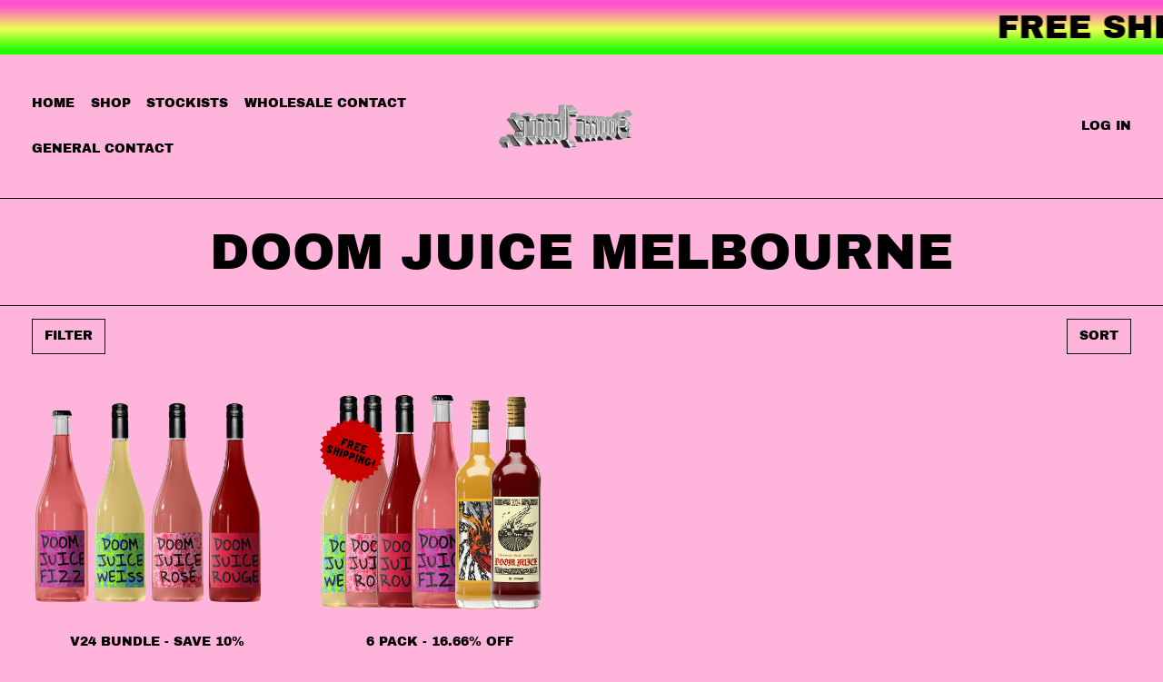

--- FILE ---
content_type: text/css
request_url: https://www.doomjuicewine.com/cdn/shop/t/27/assets/bold-upsell-custom.css?v=150135899998303055901758165904
body_size: -832
content:
/*# sourceMappingURL=/cdn/shop/t/27/assets/bold-upsell-custom.css.map?v=150135899998303055901758165904 */


--- FILE ---
content_type: text/css
request_url: https://www.doomjuicewine.com/cdn/shop/t/27/assets/custom.css?v=27708043555219180781758165905
body_size: 1191
content:
.marquee-container span{font-size:36px}.satan{font-size:}.product-block h1{font-size:28px}.satan .product-block span{font-size:28px;font-weight:800}.product-block{margin-top:.5rem}*{cursor:url(https://cur.cursors-4u.net/cursors/cur-1/cur15.ani),url(https://cur.cursors-4u.net/cursors/cur-1/cur15.png),auto!important}.product-block .rte{text-transform:uppercase!important}.afterpay-paragraph{justify-content:center!important;align-items:center!important;text-align:center!important}.product-variant-picker-block{text-transform:uppercase;font-weight:800}.tem-collection .rte--description,.footer_descriptions{display:none}.inner_more_link_cols{display:none;padding:20px 0}.more_link_menu{max-width:400px;margin:0 auto}.more_link_menu .more_link{text-align:center}.inner_more_links:not(:last-of-type){padding-bottom:20px}#MainContent section.text-scheme-text.bg-scheme-background.relative.overflow-hidden,.product section.text-scheme-text.bg-scheme-background.relative.overflow-hidden{border-top:1px solid black;border-bottom:1px solid black}.product .product-recommendations .text-scheme-text.bg-scheme-background.relative.overflow-hidden{border-top:0px!important}.section-content.py-section-vertical-spacing.lg\:px-section.max-w-site.mx-auto.relative.z-10{padding-top:0;padding-bottom:0}.product_custom .product-media{border-right:1px solid black;padding-top:25px}.product_custom .product-content{padding-top:25px;padding-bottom:25px}.product_custom .product-block h1{font-size:48px;font-weight:600;border-bottom:1px solid #000;line-height:60px}.product_custom .product-block span.text-scheme-text{font-size:34px;font-weight:400}.structure-metafield,.custom-profile{padding-top:1rem;margin-top:1rem;padding-bottom:1rem}.structure-metafield{border-top:0}.struct_img,.profile_1{display:flex;justify-content:space-around;flex-wrap:wrap;padding-top:1rem}.struct_text{justify-content:space-around;display:flex;flex-wrap:wrap;padding-top:1rem}.struct_img img,.custom-profile_section img{height:65px;width:auto;object-fit:cover}.product_custom button.add-to-cart-btn{-webkit-appearance:none;appearance:none;background-color:#000;border-radius:2rem;cursor:pointer;display:inline-block;font-size:1rem;overflow:hidden;padding:0 1rem;position:relative;text-align:center;transform:translateZ(0);white-space:nowrap;width:100%;line-height:3rem;margin:12px 0;color:#fff}.structure-metafield .struct_text span,.profile_1 .custom-profile_section p{display:block;font-size:12px;line-height:1rem;padding:1rem 0;text-align:center}.structure-metafield h3,.custom-profile_section h3{font-size:.85rem;line-height:1rem;text-transform:uppercase;font-weight:600}.product-content .trustmark .trustmark-box{display:flex;align-items:center;gap:5px}.product-content .trustmark{display:flex;align-items:center;justify-content:flex-start;gap:5px;flex-wrap:nowrap;margin:10px 0 0;padding-bottom:10px}.why_love_this{padding-bottom:6px;margin-top:10px}.product-content .custom-profile{border-top:unset;margin-top:unset}.product-content .an-coll-text,.product-content .custom-profile h3{font-size:16px;font-weight:600}.product-content .addtiems{padding-top:5px;padding-bottom:15px}.product-content .structure-metafield h3{font-size:16px;font-weight:600}.product-content .product-block.product-block-description{padding-bottom:0!important;padding-top:0!important}.product-content p.why_love_this-p{font-size:16px;font-weight:700;padding:10px 0}.product-content .collection-list .collection-list-an{font-size:16px;font-weight:700;padding:10px 0;margin-top:10px}.collection-list .an-btns-wrpaer button{padding:2px 7px;border:1px solid #000;margin-right:5px;margin-bottom:8px;border-radius:0;transition:all .3s;cursor:pointer;background-image:linear-gradient(180deg,#ff53ce 10%,#f1fd57 53%,#1eff00 92%)!important}.product-content .addtiems .product_attributes_list li{margin-bottom:6px;display:flex;align-items:center;justify-content:space-between;max-width:300px;gap:10px}.product-content .addtiems .product_attributes_list li span{display:inline-block;min-width:150px}.product-content .addtiems .product_attributes_list li span.t-copy-bold{font-weight:700}.product_custom button.add-to-cart-btn{margin:0}.product-content .trustmark .trustmark-box svg{width:20px;height:20px}.product-block.product-block-buy-buttons afterpay-placement{display:none}.product-block .product-variant-picker-block .block.font-secondary.text-scheme-text{display:none}.product_custom .trustmark-box img{width:20px;height:20px;object-fit:contain}.product .fixedPurchase{position:fixed;align-items:center;background:#ffb4dc;border-top:1px solid #000;bottom:21px;height:7rem;transform:translateY(100%);transition:all .15s ease-in;width:100%;z-index:30;top:-100px;border-bottom:1px solid #000}.product .fixedPurchase-image{border-right:1px solid #000}.product .fixedPur{column-gap:20px;display:flex;align-items:center}.product .fixedPurchase-price .price{font-size:30px}.product .fixedPurchase-image{align-items:center;border-right:1px solid #000;display:flex;height:100%;padding:1rem;height:7rem}.product .fixedPurchase-image{align-items:center;border-right:1px solid #000;display:flex;height:100%;padding:1rem;height:7rem;width:56.86%;column-gap:10px}.product .fixedPurchase-image{font-size:30px;line-height:1.25rem}.product .fixedPurchase-image img{width:50px;height:50px;object-fit:cover}.product .fixedPurchase-price{width:40%;display:flex;justify-content:space-around}.fixedPurchase-price .btn.btn-primary.add_per{width:75%;border-radius:50px}@media (max-width: 989px){.gap-10.product_custom{gap:10px}.product_custom .product-content{padding-top:0}}@media (max-width: 600px){.product_custom .product-block h1{font-size:30px}afterpay-placement#placement-c429075c-172e-4348-9f95-3e3d98d17ecf{margin-top:0;margin-bottom:0}}@media (max-width: 767px){.product-content .collection-list .an-btns-wrpaer button a{font-size:13px}.product .fixedPurchase{display:none!important}.product_custom .product-block h1{line-height:30px;padding-bottom:10px}.product_custom .product-block.product-block-liquid,.product_custom .product-block.product-block-variant-picker{margin:0}.product-block.product-block-buy-buttons square-placement{margin-top:4px}}@media (min-width: 767px) and (max-width: 1180px){.product .fixedPurchase{display:none!important}}.product_custom button.add-to-cart-btn,.fixedPurchase-price .btn.btn-primary.add_per{border-radius:0}.cust-price{font-size:30px}.fixedPurchase-price .btn.btn-primary.add_per{background-image:var(--color-scheme-gradient);color:#000;font-weight:600;border:1px solid #000}@media (max-width: 989px){.product .splide__arrow{position:absolute;top:50%}.product .splide__arrow--next{right:0}.product .splide__arrow--prev{left:0}.product .controls{position:static}}.product_custom button.add-to-cart-btn{background-image:linear-gradient(180deg,#ff53ce 10%,#f1fd57 53%,#1eff00 92%)!important;border:1px solid #000}.product_custom button.add-to-cart-btn .push-btn-surface{background:unset;transform:none!important;color:#000;font-weight:600}.product .product_custom button.add-to-cart-btn:hover,.product .btn.btn-primary.add_per:hover{transform:translateY(-4px);transition:.2s}.product .lg\:col-start-4{grid-column-start:1}.product .lg\:col-span-9{grid-column:span 12 / span 12}.product .col-span-3.hidden.lg\:block{display:none}.product .controls{position:static}.product .flex.gap-2{width:100%}.product .push-btn.push_next{position:absolute;right:20px;top:50%;transform:translateY(-50%)}.product .push-btn.push_prev{left:0;position:absolute;top:50%;transform:translateY(-50%)}.an-btns-wrpaer{padding-bottom:10px}@media (min-width: 989px){.product .splide__arrow--next{right:20px}.media-content{padding-right:20px}}
/*# sourceMappingURL=/cdn/shop/t/27/assets/custom.css.map?v=27708043555219180781758165905 */


--- FILE ---
content_type: text/css
request_url: https://www.doomjuicewine.com/cdn/shop/t/27/assets/zz.css?v=149867048309747798721761700929
body_size: 2090
content:
@import"https://fonts.googleapis.com/css2?family=Inconsolata:wght@200..900&display=swap";.page-zz-vino{background:#000}.page-zz-vino #shopify-section-announcement-bar,.page-zz-vino #shopify-section-footer{display:none}.page-zz-vino .bg-scheme-background{--tw-bg-opacity: 1;background-color:#da433b}.page-zz-vino h2.font-heading{font-family:Impact,sans-serif}.page-zz-vino .from-scheme-background{background:none}.page-zz-vino #cartItems *{font-family:Inconsolata,monospace;font-style:normal;font-weight:500}.page-zz-vino #cartItems input[type=text],.page-zz-vino #cartItems input[type=email],.page-zz-vino #cartItems input[type=tel],.page-zz-vino #cartItems input[type=password],.page-zz-vino #cartItems .input,.page-zz-vino #cartItems select{background:#da433b}.page-zz-vino .upcart-cart .upcart-upsell-item-variant-selector,.page-zz-vino .upcart-cart .upcart-product-quantity-minus,.page-zz-vino .upcart-cart .upcart-product-quantity-plus,.page-zz-vino .upcart-cart .upcart-product-quantity-input,.page-zz-vino .upcart-cart .upcart-footer,.page-zz-vino .UpcartDesignSettings__cartAccentColor,.page-zz-vino .UpcartDesignSettings__backgroundColor>div,.page-zz-vino .upcart-upsell-item-image-wrapper,.page-zz-vino .upcart-upsell-item-image-wrapper a,.page-zz-vino .upcart-upsell-item-image-wrapper a img #UpcartPopup p span{background:#da433b!important;border-color:#da433b}.page-zz-vino .upcart-cart .upcart-upsell-item-variant-selector *,.page-zz-vino .upcart-cart .upcart-product-quantity-minus *,.page-zz-vino .upcart-cart .upcart-product-quantity-plus *,.page-zz-vino .upcart-cart .upcart-product-quantity-input *,.page-zz-vino .upcart-cart .upcart-footer *,.page-zz-vino .UpcartDesignSettings__cartAccentColor *,.page-zz-vino .UpcartDesignSettings__backgroundColor>div *,.page-zz-vino .upcart-upsell-item-image-wrapper *,.page-zz-vino .upcart-upsell-item-image-wrapper a *,.page-zz-vino .upcart-upsell-item-image-wrapper a img #UpcartPopup p span *{font-family:Impact,sans-serif}.page-zz-vino .styles_button__ svg{fill:#000}.page-zz-vino .NotesModule_NotesModule__dropdownContainer__ span,.page-zz-vino .NotesModule_NotesModule__dropdownContainer__ p,.page-zz-vino .NotesModule_NotesModule__dropdownContainer__ p span{background-color:#da433b!important}.page-zz-vino button.UpcartDesignSettings__button,.page-zz-vino input.UpcartDesignSettings__button,.page-zz-vino .UpcartDesignSettings__button,.page-zz-vino .UpcartDesignSettings__button span,.page-zz-vino .UpcartDesignSettings__button:visited{color:#fff}.page-zz-vino button.UpcartDesignSettings__button:hover,.page-zz-vino input.UpcartDesignSettings__button:hover,.page-zz-vino .UpcartDesignSettings__button:hover,.page-zz-vino .UpcartDesignSettings__button span:hover,.page-zz-vino .UpcartDesignSettings__button:visited:hover{color:#da433b}.page-zz-vino header.site-header{background:none;position:absolute;padding:10px 0}.page-zz-vino header.site-header nav{display:none}.page-zz-vino header.site-header *{font-family:Impact,sans-serif;font-size:60px;color:#da433b}@media (max-width: 767px){.page-zz-vino header.site-header *{font-size:16px}}.page-zz-vino header.site-header .font-heading a{text-indent:-9999px;background:url(zz_zerozerovino.png) center center no-repeat;background-size:contain;display:block;width:350px;height:30px}@media (max-width: 767px){.page-zz-vino header.site-header .font-heading a{width:200px}}.page-zz-vino header.site-header .font-heading a img{display:none}.page-zz-vino header.site-header .hidden{display:none}.page-zz-vino .zz-header-block .btn{position:absolute;bottom:30px;right:30px}@media (max-width: 767px){.page-zz-vino .zz-header-block .btn{position:absolute;bottom:10px;border-color:#fff;width:180px;right:50%;margin-right:-90px;text-transform:uppercase;padding:5px}}.page-zz-vino .zz-header-block #fys{position:fixed;right:-220px;top:50%;z-index:9999;font-family:Impact,sans-serif;font-size:30px;color:#da433b;transform:rotate(-90deg) translateY(-50%);display:inline-block;width:500px;height:30px;text-align:center}@media (max-width: 767px){.page-zz-vino .zz-header-block #fys{right:-250px;font-size:20px}}.page-zz-vino .zz-header-block #fys:hover{color:#fff}.page-zz-vino #logo-doomjuice{position:fixed;left:20px;top:50%;transform:translateY(-50%);width:30px;z-index:9999}@media (max-width: 767px){.page-zz-vino #logo-doomjuice{left:10px;width:20px}}.page-zz-vino #zz-logo-spin,.page-zz-vino #zz-winebottle{position:absolute;left:50%;top:50%;width:auto;height:90%;transform:translate(-50%,-50%);z-index:1}@media (max-width: 767px){.page-zz-vino #zz-logo-spin{height:auto}}.page-zz-vino #zz-winebottle{height:47.5vw;top:7.5%;transform:translate(-50%);position:fixed}@media (max-width: 767px){.page-zz-vino #zz-winebottle{height:40vh;top:10%}}.page-zz-vino .video-wrapper{width:100%;padding-bottom:56.25%;overflow:hidden;position:relative;background-size:cover}@media (max-width: 767px){.page-zz-vino .video-wrapper{position:relative;width:100%;height:0px;padding-bottom:56.25%;min-height:60vh}}.page-zz-vino .video-wrapper video{left:0;position:absolute;top:0;width:100%;height:100%}@media (max-width: 767px){.page-zz-vino .video-wrapper video{left:50%;-webkit-transform:translateX(-50%);transform:translate(-50%);min-width:100%;min-height:65vh;width:auto;height:100%;max-width:none;overflow:hidden}}.page-zz-vino .zz-large-text{position:relative}.page-zz-vino .zz-large-text h2{text-align:left;font-size:130px;font-family:Impact,sans-serif}@media (max-width: 767px){.page-zz-vino .zz-large-text h2{font-size:38px}}.page-zz-vino .zz-large-text.zz-text-one{background:#c5c5c5;height:auto}@media (max-width: 767px){.page-zz-vino .zz-large-text.zz-text-one{height:auto}}.page-zz-vino .zz-large-text.zz-text-one h2{padding:100px 50px 50px}@media (max-width: 767px){.page-zz-vino .zz-large-text.zz-text-one h2{padding:20px 0 20px 20px}}.page-zz-vino .zz-large-text.zz-text-one .leading-snug{position:relative;clear:both;margin-top:100px;margin-bottom:50px;float:right;right:0}@media (max-width: 767px){.page-zz-vino .zz-large-text.zz-text-one .leading-snug{margin-top:0;margin-bottom:0}}.page-zz-vino .zz-large-text.zz-text-one .leading-snug p{color:#000}.page-zz-vino .zz-large-text.zz-text-one #product_details{float:left;margin:0 0 40px 20px;text-align:left}.page-zz-vino .zz-large-text.zz-text-one #product_details h4{font-family:Inconsolata,monospace;font-size:24px;margin-bottom:20px;font-style:normal;font-weight:500}@media (min-width: 768px){.page-zz-vino .zz-large-text.zz-text-one #product_details{position:absolute;left:125px;bottom:60px;z-index:9999}}.page-zz-vino .zz-large-text.zz-text-one #product_details .product-block-price{text-align:center!important}@media (max-width: 768px){.page-zz-vino .zz-large-text.zz-text-one #product_details .product-block-price{text-align:left!important;margin-bottom:20px}}.page-zz-vino .zz-large-text.zz-text-two{background:#000;z-index:2}.page-zz-vino .zz-large-text.zz-text-two h2{color:#fffcf0;position:absolute;top:1%;padding:0 50px 50px}@media (max-width: 767px){.page-zz-vino .zz-large-text.zz-text-two h2{position:relative;padding:0 20px;top:0}}.page-zz-vino .zz-large-text .leading-snug{padding:20px;text-align:left}@media (max-width: 767px){.page-zz-vino .zz-large-text .leading-snug{padding-bottom:0}}@media (min-width: 768px){.page-zz-vino .zz-large-text .leading-snug{position:absolute;bottom:7.5%;right:7.5%;width:27.5%;padding:30px}}.page-zz-vino .zz-large-text .leading-snug h4{color:#fffcf0;font-family:Inconsolata,monospace;font-size:24px}.page-zz-vino .zz-large-text .leading-snug p{color:#fffcf0;font-family:Inconsolata,monospace;font-size:20px;font-style:normal;font-weight:500;line-height:120%}@media (max-width: 767px){.page-zz-vino .zz-large-text .leading-snug p{font-size:16px}}.page-zz-vino .zz-large-text.zz-text-three{background:#fffcf0;padding:50px 0;position:relative;text-align:center;z-index:3}.page-zz-vino .zz-large-text.zz-text-three .text_one,.page-zz-vino .zz-large-text.zz-text-three .text_two{margin:20px auto;max-width:90%}.page-zz-vino .zz-large-text.zz-text-three .text_one{width:200px}.page-zz-vino .zz-large-text.zz-text-three .text_two{width:620px;margin:100px auto}.page-zz-vino .zz-large-text.zz-text-three p{margin:20px auto 0;display:inline-block;text-align:center}@media (max-width: 767px){.page-zz-vino .zz-large-text.zz-text-three p{margin-top:100px}}.page-zz-vino .zz-large-text.zz-text-three .image_container{position:absolute;top:50%;transform:translateY(-50%);z-index:9;width:90%;margin-left:5%}.page-zz-vino .zz-large-text.zz-text-three .image_container img{width:27.33%;margin:0 3%;float:left;display:inline-block}@media (max-width: 767px){.page-zz-vino .zz-large-text.zz-text-three .image_container img{width:60%;margin:10px 20%}}.page-zz-vino .zz-large-text.zz-text-four{position:relative;z-index:4;padding:50px;background:url(zz_cherry_bg.jpg) center center no-repeat;background-size:cover}@media (max-width: 767px){.page-zz-vino .zz-large-text.zz-text-four{padding:0 15px}}.page-zz-vino .zz-large-text.zz-text-four h2{color:#fffcf0}.page-zz-vino .zz-large-text.zz-text-four #map{height:650px}@media (max-width: 767px){.page-zz-vino .zz-large-text.zz-text-four #map{height:300px}}.page-zz-vino .zz-large-text.zz-text-four #map .gm-style .gm-style-iw-c{background:#da433b;border:0px none;border-radius:0}.page-zz-vino .zz-large-text.zz-text-four #map .gm-style .gm-style-iw-c h4.location_title{font-family:Impact,sans-serif;color:#000;font-size:30px;text-transform:uppercase}.page-zz-vino .zz-large-text.zz-text-four #map .gm-style .gm-style-iw-c a{color:#000;text-decoration:none}.page-zz-vino .zz-large-text.zz-text-four #map .gm-style .gm-style-iw-c .storemap-cont{margin:10px 0}.page-zz-vino .zz-large-text.zz-text-four #map .gm-style .gm-style-iw-c .storemap-cont .fa{color:#000}.page-zz-vino .zz-large-text.zz-text-four #map .gm-style .gm-style-iw-d{overflow:hidden!important}.page-zz-vino .zz-large-text.zz-text-four #map .storemap-add{font-size:18px;font-family:Inconsolata,monospace}.page-zz-vino .zz-large-text.zz-text-four #map .storemap-add *{color:#000}.page-zz-vino .zz-large-text.zz-text-four #map .getdirectionstore{border:1px solid #000!important;background:#000!important;color:#fff!important;border-radius:0;margin-top:10px;margin-bottom:30px}.page-zz-vino .zz-large-text.zz-text-four #map .getdirectionstore:hover{background:none;color:#000;border:1px solid #000}.page-zz-vino .zz-large-text.zz-text-four #map hr{border-top:1px solid #000}.page-zz-vino .zz-large-text.zz-text-four #map .gm-style .gm-style-iw-tc:after{background:#da433b}.page-zz-vino .section-featured-collection{position:relative;z-index:3;background:#fffcf0;padding:50px 0;border-top:0px none;border-bottom:0px none}@media (max-width: 767px){.page-zz-vino .section-featured-collection{padding-top:0}}.page-zz-vino .section-featured-collection h2{text-align:left;font-size:130px;font-family:Impact,sans-serif;color:#da433b;display:none}@media (max-width: 767px){.page-zz-vino .section-featured-collection h2{font-size:38px}}.page-zz-vino .section-featured-collection h3{text-align:center;font-size:60px;font-family:Impact,sans-serif;color:#000}@media (max-width: 767px){.page-zz-vino .section-featured-collection h3{font-size:28px}}.page-zz-vino .zz-gallery{position:relative;z-index:9;background:#fffcf0}.page-zz-vino .zz-gallery img{float:left;width:10%}@media (max-width: 767px){.page-zz-vino .zz-gallery img{width:20%}}.page-zz-vino .zz-gallery #overlay{width:400px;height:400px;position:absolute;top:10%;left:0%;background:center center no-repeat;background-size:contain}.page-zz-vino #shopify-section-footer,.page-zz-vino #MainContent .shopify-section:not(:first-child),.page-zz-vino #MainContent section.text-scheme-text.bg-scheme-background.relative.overflow-hidden,.page-zz-vino .product section.text-scheme-text.bg-scheme-background.relative.overflow-hidden{border-top:0px none;border-bottom:0px none}.page-zz-vino .btn{text-transform:none;font-size:18px;font-family:Inconsolata,monospace;background:#fffcf0;color:#000;border:2px solid #000;padding:25px;transition:all .5s ease-in-out}@media (max-width: 767px){.page-zz-vino .btn{padding:10px 20px}}.page-zz-vino .btn:hover{background-color:#000;color:#fffcf0}.page-zz-vino .storelabelcss.row{display:none}.page-zz-vino .bootstrap-msesl .tab-content{padding-top:0}.page-zz-vino .bootstrap-msesl{padding-bottom:0}@media (max-width: 767px){.page-zz-vino .bootstrap-msesl{padding-top:0}}.page-zz-vino .bootstrap-msesl #searchkeyword,.page-zz-vino .bootstrap-msesl #search_store_name{width:100%!important;padding:8px!important;margin-left:0!important;border:1px solid #000!important;border-radius:0!important;box-shadow:none!important;float:left;background:#fff;color:#000;height:38px;font-size:15px}.page-zz-vino .search_content{width:100%;background:#fff;display:block;padding:10px 0;border-radius:0}.page-zz-vino #eventstab,.page-zz-vino #maptab{width:100%;height:auto;float:left}.page-zz-vino #events{border-radius:0;border:0px none;box-shadow:none;text-align:left}.page-zz-vino #events h4.labeltxt{display:none}.page-zz-vino #events a.list-group-item{border:0px none;border-radius:0;border-bottom:1px solid #000}.page-zz-vino #events a.list-group-item.active{text-shadow:0 -1px 0 #da433b!important;background:#da433b!important;border-color:#da433b!important}.page-zz-vino #events *{font-family:Impact,sans-serif;color:#000!important}.page-zz-vino #events .titleXss b.txtCss{color:#000}.page-zz-vino #events .imgCss{display:none}.page-zz-vino #events .full_address{font-family:Inconsolata,monospace;font-size:20px;font-style:normal;font-weight:500;line-height:120%;margin-left:0}.page-zz-vino #events .list-group-item .getdirections{border:1px solid #000;background:#000!important;color:#fff!important;border-radius:0;margin-top:10px}.page-zz-vino #events .list-group-item .getdirections:hover{background:none;color:#000;border:1px solid #000}.page-zz-vino #events .gm-style-iw-d{overflow:hidden!important}.page-zz-vino .zz-video-embed{padding:50px}@media (max-width: 767px){.page-zz-vino .zz-video-embed{padding:10px}}.page-zz-vino .zz-video-embed .video-wrapper{min-height:0px}@media (max-width: 767px){.page-zz-vino .zz-video-embed .video-wrapper video{width:100%;height:100%;top:0;left:0;transform:none;min-height:0px}}.page-zz-vino .mobile-only{display:none}.page-zz-vino .mobile-only p{color:#fff;font-family:Inconsolata,monospace;font-size:16px;font-style:normal;font-weight:500;line-height:120%;text-align:left;text-transform:uppercase;margin-bottom:10px}@media (max-width: 767px){.page-zz-vino .mobile-only{display:block}}.page-zz-vino .product-block-buy-buttons .dynamic-payment-buttons,.page-zz-vino .section-featured-collection .dynamic-payment-buttons{display:none!important}.page-zz-vino .product-block-buy-buttons .theme-button .push-btn-surface,.page-zz-vino .section-featured-collection .theme-button .push-btn-surface{text-transform:none;font-size:18px;font-family:Inconsolata,monospace;background:#fffcf0;color:#000;border:2px solid #000;padding:25px;transition:all .5s ease-in-out}div[oke-quiz][oke-channel-quiz-id="6b441cf2-87f4-4026-82ab-287a395c17b8"] .okeConnect.okeQuizzes.okeQuiz .c-pageContent .c-questionsForm{max-width:900px;padding:48px}div[oke-quiz][oke-channel-quiz-id="6b441cf2-87f4-4026-82ab-287a395c17b8"] .okeConnect.okeQuizzes.okeQuiz .c-tagInput-container--stacked{display:flex;flex-direction:row;justify-content:center;align-items:center;align-content:center;flex-wrap:wrap}div[oke-quiz][oke-channel-quiz-id="6b441cf2-87f4-4026-82ab-287a395c17b8"] .okeConnect.okeQuizzes.okeQuiz .c-tagInput-tag{flex-basis:48%;max-width:180px;margin:0}div[oke-quiz][oke-channel-quiz-id="6b441cf2-87f4-4026-82ab-287a395c17b8"] .okeConnect.okeQuizzes.okeQuiz .c-tagInput-label{background-color:transparent;border-radius:0;border-width:0;padding:4px;width:auto;height:auto}div[oke-quiz][oke-channel-quiz-id="6b441cf2-87f4-4026-82ab-287a395c17b8"] .okeConnect.okeQuizzes.okeQuiz .c-tagInput-label:hover{background-color:var(--oke-quiz-question-option-selected-background-color)}div[oke-quiz][oke-channel-quiz-id="6b441cf2-87f4-4026-82ab-287a395c17b8"] .okeConnect.okeQuizzes.okeQuiz .c-tagInput-label-image{border-width:0;margin:0;object-fit:cover!important}div[oke-quiz][oke-channel-quiz-id="6b441cf2-87f4-4026-82ab-287a395c17b8"] .okeConnect.okeQuizzes.okeQuiz .c-tagInput-label-text{display:none}div[oke-quiz][oke-channel-quiz-id="6b441cf2-87f4-4026-82ab-287a395c17b8"] .okeConnect.okeQuizzes.okeQuiz .c-questionNavigationButtons{border-width:0;padding:0}div[oke-quiz][oke-channel-quiz-id="6b441cf2-87f4-4026-82ab-287a395c17b8"] .okeConnect.okeQuizzes.okeQuiz .c-recommendedProduct-image{background-color:transparent;border-width:0}.quick-buy-product-form .quanity-block{float:left;display:inline-block;margin:10px 0}.quick-buy-product-form .quanity-block *{float:left;display:inline-block}.quick-buy-product-form .quanity-block label{margin-right:5px;line-height:30px}.quick-buy-product-form .quanity-block input{width:auto;display:block;padding:0 10px;width:70px;text-align:center;line-height:30px}.quick-buy-product-form .pb-button-shadow{clear:both}
/*# sourceMappingURL=/cdn/shop/t/27/assets/zz.css.map?v=149867048309747798721761700929 */


--- FILE ---
content_type: text/css
request_url: https://www.doomjuicewine.com/cdn/shop/t/27/assets/section-marquee.css?v=66292969925151884691758165905
body_size: -492
content:
@media (prefers-reduced-motion: reduce){.marquee-container{padding-left:0;text-align:center;white-space:normal;display:block}.marquee span{display:none}.marquee span:first-child{display:inline}}.marquee-container{visibility:visible}@keyframes marquee{0%{transform:translate(0);-webkit-transform:translateX(0)}to{transform:translate(-100%);-webkit-transform:translateX(-100%)}}@keyframes shift{to{-webkit-mask-position:100% 0;mask-position:100% 0}}
/*# sourceMappingURL=/cdn/shop/t/27/assets/section-marquee.css.map?v=66292969925151884691758165905 */


--- FILE ---
content_type: application/javascript
request_url: https://kleanpublic.s3.ap-southeast-2.amazonaws.com/doomjuicewine/cartdrawer.js
body_size: 22242
content:
document.addEventListener("DOMContentLoaded", async function () {

var targetElementName = ".styles_CartPreview__bottomModules__c8BO8";
  console.log("Klean@checkout Initialization");
  setInterval(function (){

  const kleanSelectNonprofit = document.querySelector("klean-select-nonprofit");
  const targetPoint = document.querySelector(targetElementName);

  if (
    !kleanSelectNonprofit &&
    targetPoint &&
    window.location.pathname != "/_mycart"
  ) {
      console.log("Klean@checkout Initialization and setup");
    const hostName = window.location.hostname;

    const apiUrl =
      "https://t87llo5gm5.execute-api.ap-southeast-2.amazonaws.com/Stage/customers";
    const requestUrl = `${apiUrl}?domain=${encodeURIComponent(hostName)}`;
    fetch(requestUrl)
      .then((response) => {
        if (!response.ok) {
          throw new Error(`HTTP error! Status: ${response.status}`);
        }
        return response.json();
      })
      .then((data) => {
        sessionStorage.setItem("kleanStoreInfo", JSON.stringify(data));
        injectStyles(data.config.web.theme);
        createWidgetContent(data.nonprofits, data);
      })
      .catch((error) => {
        console.error("Error:", error);
      });
  }
},2000);

  function createWidgetContent(offsetData, themeData) {
    const container = document.querySelector(targetElementName);

    if (!container) {
      return;
    }

    var mainSusDiv = document.createElement("div");
    mainSusDiv.style.padding = "15px 30px";
    mainSusDiv.style.paddingBottom = "0px";
    mainSusDiv.style.textAlign = "left";

    const widgetContainer = document.createElement("klean-select-nonprofit");

    const h3Element = document.createElement("h3");
    h3Element.id = "klean-SelectNonprofit-title";
    h3Element.textContent = themeData.config.web.title;
    // h3Element.style.marginTop = "10px";
    h3Element.style.marginBottom = "5px";
    h3Element.style.fontSize = "20px";
    h3Element.style.textAlign = "center";
    h3Element.style.fontWeight  = "900";
    widgetContainer.appendChild(h3Element);

    const descriptionParagraph = document.createElement("p");
    descriptionParagraph.classList.add("description");
    descriptionParagraph.setAttribute("part", "description");
    descriptionParagraph.innerHTML = themeData.config.web.description;

    descriptionParagraph.style.fontFamily =
      "var(--klean-SelectNonprofit-description-fontFamily, inherit)";
    descriptionParagraph.style.fontSize =
      "var(--klean-SelectNonprofit-description-fontSize, inherit)";
    descriptionParagraph.style.fontWeight =
      "var(--klean-SelectNonprofit-description-fontWeight, inherit)";
    descriptionParagraph.style.textTransform =
      "var(--klean-SelectNonprofit-description-textTransform, none)";
    descriptionParagraph.style.marginTop =
      "var(--klean-SelectNonprofit-description-marginTop, 0)";
    descriptionParagraph.style.lineHeight =
      "var(--klean-SelectNonprofit-description-lineHeight, inherit)";
    descriptionParagraph.style.color =
      "var(--klean-SelectNonprofit-description-color, inherit)";
      descriptionParagraph.style.textAlign = "center";

    widgetContainer.appendChild(descriptionParagraph);
    const optionsDiv = document.createElement("div");
    optionsDiv.classList.add("options");
    optionsDiv.setAttribute("part", "options");
    optionsDiv.setAttribute("role", "radiogroup");
    optionsDiv.setAttribute("aria-labelledby", "klean-SelectNonprofit-title");
    optionsDiv.style.display = "flex";
    optionsDiv.style.gap = "0.5rem";
    optionsDiv.style.marginBottom = "10px";
    optionsDiv.style.marginTop = "10px";

    widgetContainer.appendChild(optionsDiv);

    for (let i = 0; i < offsetData.length; i++) {
      const data = offsetData[i];

      const parentDiv = document.createElement("div");
      parentDiv.classList.add("option");
      parentDiv.setAttribute("part", "option");

      parentDiv.setAttribute("role", "radio");
      parentDiv.setAttribute("tabindex", "0");
      parentDiv.setAttribute("data-value", data.nonprofit.id);

      parentDiv.setAttribute("aria-checked", "false");
      parentDiv.setAttribute("aria-label", data.nonprofit.cause);
      parentDiv.style.cursor = "pointer";
      parentDiv.style.flex = "1";
      parentDiv.style.textAlign = "center";
      parentDiv.style.lineHeight = "1";
      parentDiv.style.padding = "10px";
      parentDiv.style.borderWidth =
        "var(--klean-SelectNonprofit-options-borderWidth, 1px)";
      parentDiv.style.borderStyle = "solid";
      parentDiv.style.borderRadius =
        "var(--klean-SelectNonprofit-options-borderRadius, 0)";
      parentDiv.style.borderColor =
        "var(--klean-SelectNonprofit-options--borderColor, currentColor)";
      parentDiv.style.backgroundColor =
        "var(--klean-SelectNonprofit-options-backgroundColor, currentColor)";
parentDiv.style.display = "flex";
parentDiv.style.justifyContent = "center";
parentDiv.style.alignItems = "center";
      const imgElement = document.createElement("img");
      imgElement.alt = "";
      imgElement.setAttribute("role", "presentation");
      imgElement.style.height = "24px";
      imgElement.style.userSelect = "none";
      imgElement.style.pointerEvents = "none";

      imgElement.src = data.nonprofit.causeIconUrl;

      parentDiv.appendChild(imgElement);
      parentDiv.addEventListener("click", radioButtonClick);

      optionsDiv.appendChild(parentDiv);

      // Add mouseover and mouseout event listeners for the hover effect
      parentDiv.addEventListener("mouseover", function () {
        if (this.getAttribute("aria-checked") === "true") {
          this.style.boxShadow = "0 0 10px #ffffff"; // Glow effect
        } else {
          this.style.backgroundColor = "#D3D3D3"; // Original hover effect
        }
      });

      parentDiv.addEventListener("mouseout", function () {
        if (this.getAttribute("aria-checked") === "true") {
          this.style.boxShadow = "none"; // Remove glow effect
        } else {
          this.style.backgroundColor =
            "var(--klean-SelectNonprofit-options-backgroundColor, currentColor)"; // Reset to original color
        }
      });
    }

    mainSusDiv.appendChild(widgetContainer);

    container.appendChild(mainSusDiv);

    if (localStorage.getItem("sus_selected_project")) {
      setAlreadySelected();
    } else {
      if (widgetContainer) {
        openProjectDetails(widgetContainer, offsetData[0]);
      }
    }
  }

  function injectStyles(styleContent) {
    const styleTag = document.createElement("style");

    let newCssObject = {
      "klean-select-nonprofit": styleContent,
    };
    const selectors = Object.keys(newCssObject);
    styleTag.innerHTML = selectors
      .map((selector) => {
        const definition = newCssObject[selector];
        const rules = Object.keys(definition);
        const result = rules
          .map((rule) => {
            return `${rule}:${definition[rule]}`;
          })
          .join(";");
        return `${selector}{${result}}`;
      })
      .join("\n");
    document.head.appendChild(styleTag);
  }

  function openProjectDetails(widgetContainer, projectData) {
    var detailsElement = document.querySelector(".details");

    if (detailsElement) {
      detailsElement.remove();
    }
    const detailsDiv = document.createElement("div");
    detailsDiv.classList.add("details");
    detailsDiv.setAttribute("part", "details");
    detailsDiv.style.border =
      "1px solid var(--klean-SelectNonprofit-details-borderColor)";
    detailsDiv.style.borderRadius =
      "var(--klean-SelectNonprofit-details-borderRadius)";
    detailsDiv.style.backgroundColor =
      "var(--klean-SelectNonprofit-details-backgroundColor)";
    detailsDiv.style.padding = "10px";
    detailsDiv.style.margin = "10px 0 10px";

    const innerDiv = document.createElement("div");
    innerDiv.style.display = "flex";
    innerDiv.style.alignItems = "center";
    innerDiv.style.justifyContent = "space-between";
    innerDiv.style.flexWrap = "wrap-reverse";

    const causeSpan = document.createElement("span");
    causeSpan.classList.add("details-cause");
    causeSpan.style.flex = "0 1";
    causeSpan.style.whiteSpace = "nowrap";
    causeSpan.style.fontFamily =
      "var(--klean-SelectNonprofit-details-cause-fontFamily, inherit)";
    causeSpan.style.fontSize =
      "var(--klean-SelectNonprofit-details-cause-fontSize, inherit)";
    causeSpan.style.fontWeight =
      "var(--klean-SelectNonprofit-details-cause-fontWeight, inherit)";
    causeSpan.style.textTransform =
      "var(--klean-SelectNonprofit-details-cause-textTransform, none)";
    causeSpan.style.marginTop =
      "var(--klean-SelectNonprofit-details-cause-marginTop, 0)";
    causeSpan.style.lineHeight =
      "var(--klean-SelectNonprofit-details-cause-lineHeight, inherit)";
    causeSpan.style.color =
      "var(--klean-SelectNonprofit-details-cause-color, inherit)";
    causeSpan.textContent = projectData.nonprofit.cause;

    const attributionSpan = document.createElement("span");
    attributionSpan.classList.add("details-kleanAttribution");
    attributionSpan.style.flex = "0 1";
    attributionSpan.style.whiteSpace = "nowrap";
    attributionSpan.style.fontFamily =
      "var(--klean-SelectNonprofit-details-kleanAttribution-fontFamily, inherit)";
    attributionSpan.style.fontSize =
      "var(--klean-SelectNonprofit-details-kleanAttribution-fontSize, inherit)";
    attributionSpan.style.fontWeight =
      "var(--klean-SelectNonprofit-details-kleanAttribution-fontWeight, inherit)";
    attributionSpan.style.textTransform =
      "var(--klean-SelectNonprofit-details-kleanAttribution-textTransform, none)";
    attributionSpan.style.marginTop =
      "var(--klean-SelectNonprofit-details-kleanAttribution-marginTop, 0)";
    attributionSpan.style.lineHeight =
      "var(--klean-SelectNonprofit-details-kleanAttribution-lineHeight, inherit)";
    attributionSpan.style.color =
      "var(--klean-SelectNonprofit-details-kleanAttribution-color, inherit)";
    attributionSpan.textContent = "Powered by ";
    const kleanSpan = document.createElement("span");
    kleanSpan.textContent = "klean";
    kleanSpan.style.color = "#f76b06";
    kleanSpan.style.fontWeight = "bold";

    // Create the anchor element
    const link = document.createElement("a");
    // link.href = "https://www.kleantech.com.au/";
    link.href = "#";
    link.target = "_blank"; // Opens link in a new tab

    // Append the kleanSpan to the anchor element
    link.appendChild(kleanSpan);

    attributionSpan.appendChild(link);

    innerDiv.appendChild(causeSpan);
    innerDiv.appendChild(attributionSpan);

    const descriptionParagraph = document.createElement("p");
    descriptionParagraph.classList.add("details-impactDescription");
    descriptionParagraph.innerHTML = projectData.impact.description;
    descriptionParagraph.style.maxHeight = "calc(2em * 2)";
    descriptionParagraph.style.overflow = "hidden";
    descriptionParagraph.style.textOverflow = "ellipsis";
    descriptionParagraph.style.display = "-webkit-box";
    descriptionParagraph.style.webkitLineClamp = "2";
    descriptionParagraph.style.webkitBoxOrient = "vertical";
    detailsDiv.appendChild(innerDiv);
    detailsDiv.appendChild(descriptionParagraph);

    var progressBarMainDiv = document.createElement("div");

    progressBarMainDiv.style.display = "flex";
    progressBarMainDiv.style.marginTop =
      "var(--klean-SelectNonprofit-details-fundingProgress-marginTop)";
    progressBarMainDiv.style.alignItems = "center";

    var progressBarContainerDiv = document.createElement("div");
    progressBarContainerDiv.setAttribute("class", "progress-bar-container");

    progressBarContainerDiv.style.height =
      "var(--klean-ProgressBar-height, 10px)";
    progressBarContainerDiv.style.width = "100%";
    progressBarContainerDiv.style.backgroundImage = "none";
    progressBarContainerDiv.style.backgroundPositionX = "0";
    progressBarContainerDiv.style.backgroundPositionY = "0";
    progressBarContainerDiv.style.backgroundSize = "auto";
    progressBarContainerDiv.style.backgroundRepeatX = "repeat";
    progressBarContainerDiv.style.backgroundRepeatY = "repeat";
    progressBarContainerDiv.style.backgroundAttachment = "scroll";
    progressBarContainerDiv.style.backgroundOrigin = "padding-box";
    progressBarContainerDiv.style.backgroundColor =
      "var(--klean-ProgressBar-color-background, currentColor)";
    progressBarContainerDiv.style.position = "relative";
    progressBarContainerDiv.style.backgroundClip = "padding-box";
    progressBarContainerDiv.style.borderRadius =
      "var(--klean-ProgressBar-border-radius, 10px)";
    progressBarContainerDiv.style.padding = "0px";
    progressBarContainerDiv.style.border =
      "1px solid var(--klean-ProgressBar-color-border, currentColor)";
    progressBarContainerDiv.style.overflow = "clip";

    var progressBarDiv = document.createElement("div");
    progressBarDiv.setAttribute("class", "progress-bar");

    progressBarDiv.style.width = `${projectData.impact.goalProgressPercentage}%`;
    progressBarDiv.style.position = "absolute";
    progressBarDiv.style.background =
      "var(--klean-ProgressBar-color-bar, linear-gradient(to right, currentColor, currentColor))";
    progressBarDiv.style.left = "0px";
    progressBarDiv.style.bottom = "0px";
    progressBarDiv.style.top = "0px";

    progressBarContainerDiv.appendChild(progressBarDiv);

    progressBarMainDiv.appendChild(progressBarContainerDiv);

    var spanElement = document.createElement("span");
    spanElement.setAttribute("class", "details-fundingProgressLabel");

    spanElement.style.fontFamily =
      "var(--klean-SelectNonprofit-details-fundingProgressLabel-fontFamily, inherit)";

    spanElement.style.fontWeight =
      "var(--klean-SelectNonprofit-details-fundingProgressLabel-fontWeight, inherit)";
    spanElement.style.textTransform =
      "var(--klean-SelectNonprofit-details-fundingProgressLabel-textTransform, none)";
    spanElement.style.marginTop =
      "var(--klean-SelectNonprofit-details-fundingProgressLabel-marginTop, 0)";
    spanElement.style.lineHeight =
      "var(--klean-SelectNonprofit-details-fundingProgressLabel-lineHeight, inherit)";
    spanElement.style.color =
      "var(--klean-SelectNonprofit-details-fundingProgressLabel-color, inherit)";
    spanElement.style.whiteSpace = "nowrap";
    spanElement.style.textAlign = "right";
    spanElement.style.flex = "0 1";
    spanElement.style.marginLeft = "1rem";

    spanElement.innerHTML = projectData.impact.goalProgressText;

    progressBarMainDiv.appendChild(spanElement);
    detailsDiv.appendChild(progressBarMainDiv);

    widgetContainer.appendChild(detailsDiv);
  }

  function radioButtonClick(eventData) {
    eventData.stopPropagation();
    var dataId = eventData.target.getAttribute("data-value");
    var kleanStoreInfo = JSON.parse(sessionStorage.getItem("kleanStoreInfo"));

    var foundObject = kleanStoreInfo.nonprofits.find(function (item) {
      return item.nonprofit.id === parseInt(dataId);
    });

    if (!foundObject) {
      console.log("Selected object not found");
      return;
    }

    const radioButtons = document.querySelectorAll(".options .option");

    radioButtons.forEach((btn) => btn.setAttribute("aria-checked", "false"));

    radioButtons.forEach((btn) => btn.setAttribute("tabindex", "-1"));

    eventData.target.setAttribute("aria-checked", "true");

    const clickedElement = eventData.target;

    const divElements = document.querySelectorAll("div.option");

    divElements.forEach(function (div, index) {
      if (div === clickedElement) {
        div.setAttribute("tabindex", "0");
        div.style.cursor = "pointer";
        div.style.flex = "1 1 0%";
        div.style.textAlign = "center";
        div.style.lineHeight = "1";
        div.style.padding = "10px";
        div.style.borderWidth =
          "var(--klean-SelectNonprofit-options-borderWidth, 1px)";
        div.style.borderStyle = "solid";
        div.style.borderRadius =
          "var(--klean-SelectNonprofit-options-borderRadius, 0)";
        div.style.borderColor =
          "var(--klean-SelectNonprofit-options--selected-borderColor, currentColor)";
        div.style.backgroundColor =
          "var(--klean-SelectNonprofit-options--selected-backgroundColor, currentColor)";
        const imgElement = div.querySelector("img");
        if (imgElement) {
          imgElement.src = foundObject.nonprofit.causeIconSelectedUrl;
        }
      } else {
        div.setAttribute("tabindex", "-1");
        div.style.cursor = "pointer";
        div.style.flex = "1 1 0%";
        div.style.textAlign = "center";
        div.style.lineHeight = "1";
        div.style.padding = "10px";
        div.style.borderWidth =
          "var(--klean-SelectNonprofit-options-borderWidth, 1px)";
        div.style.borderStyle = "solid";
        div.style.borderRadius =
          "var(--klean-SelectNonprofit-options-borderRadius, 0)";
        div.style.borderColor =
          "var(--klean-SelectNonprofit-options-borderColor, currentColor)";
        div.style.backgroundColor =
          "var(--klean-SelectNonprofit-options-backgroundColor, transparent)";
        const imgElement = div.querySelector("img");
        if (imgElement) {
          imgElement.src =
            kleanStoreInfo.nonprofits[index].nonprofit.causeIconUrl;
        }
      }
    });

    const widgetContainer = document.querySelector("klean-select-nonprofit");

    if (widgetContainer) {
      openProjectDetails(widgetContainer, foundObject);
    }

    localStorage.setItem("sus_selected_project", JSON.stringify(foundObject));

    projectSelectedCall();
  }

  function projectSelectedCall() {
    var selectedProject = JSON.parse(
      localStorage.getItem("sus_selected_project")
    );

    const shopifyCartAPI = `https://${window.location.hostname}/cart.js`;

    fetch(shopifyCartAPI)
      .then((response) => {
        if (!response.ok) {
          throw new Error(`HTTP error! Status: ${response.status}`);
        }
        return response.json();
      })
      .then((data) => {
        // Handle the API response data

        let cartData = {
          CartID: data.token,
          ProjectId: selectedProject.nonprofit.id,
          domain: window.location.hostname,
          Location: "Cart Drawer",
        };

        const cartAPI =
          "https://qqeil9wgrf.execute-api.ap-southeast-2.amazonaws.com/Stage/storecart";

        fetch(cartAPI, {
          method: "POST",
          body: JSON.stringify(cartData),
          headers: {
            "Content-Type": "application/json",
          },
        })
          .then((response) => {
            if (!response.ok) {
              throw new Error(`HTTP error! Status: ${response.status}`);
            }
            return response.json();
          })
          .then((data) => {
            // Handle the API response data
          })
          .catch((error) => {
            console.error("Error:", error);
          });
      })
      .catch((error) => {
        console.error("Error:", error);
      });
  }

  function setAlreadySelected() {
    const selectedSusProject = JSON.parse(
      localStorage.getItem("sus_selected_project")
    );
    const kleanStoreInfo = JSON.parse(sessionStorage.getItem("kleanStoreInfo"));
    var foundObject = kleanStoreInfo.nonprofits.find(function (item) {
      return item.nonprofit.id === parseInt(selectedSusProject.nonprofit.id);
    });

    if (!foundObject) {
      console.log("Selected object not found");
      return;
    }

    const radioButtons = document.querySelectorAll(".options .option");

    radioButtons.forEach((btn) => btn.setAttribute("aria-checked", "false"));

    radioButtons.forEach((btn) => btn.setAttribute("tabindex", "-1"));

    var eventData = document.querySelector(
      '[data-value="' + selectedSusProject.nonprofit.id + '"]'
    );

    eventData.setAttribute("aria-checked", "true");

    const clickedElement = eventData;

    const divElements = document.querySelectorAll("div.option");

    divElements.forEach(function (div, index) {
      if (div === clickedElement) {
        div.setAttribute("tabindex", "0");
        div.style.cursor = "pointer";
        div.style.flex = "1 1 0%";
        div.style.textAlign = "center";
        div.style.lineHeight = "1";
        div.style.padding = "10px";
        div.style.borderWidth =
          "var(--klean-SelectNonprofit-options-borderWidth, 1px)";
        div.style.borderStyle = "solid";
        div.style.borderRadius =
          "var(--klean-SelectNonprofit-options-borderRadius, 0)";
        div.style.borderColor =
          "var(--klean-SelectNonprofit-options--selected-borderColor, currentColor)";
        div.style.backgroundColor =
          "var(--klean-SelectNonprofit-options--selected-backgroundColor, currentColor)";
        const imgElement = div.querySelector("img");
        if (imgElement) {
          imgElement.src = foundObject.nonprofit.causeIconSelectedUrl;
        }
      } else {
        div.setAttribute("tabindex", "-1");
        div.style.cursor = "pointer";
        div.style.flex = "1 1 0%";
        div.style.textAlign = "center";
        div.style.lineHeight = "1";
        div.style.padding = "10px";
        div.style.borderWidth =
          "var(--klean-SelectNonprofit-options-borderWidth, 1px)";
        div.style.borderStyle = "solid";
        div.style.borderRadius =
          "var(--klean-SelectNonprofit-options-borderRadius, 0)";
        div.style.borderColor =
          "var(--klean-SelectNonprofit-options-borderColor, currentColor)";
        div.style.backgroundColor =
          "var(--klean-SelectNonprofit-options-backgroundColor, transparent)";
        const imgElement = div.querySelector("img");
        if (imgElement) {
          imgElement.src =
            kleanStoreInfo.nonprofits[index].nonprofit.causeIconUrl;
        }
      }
    });

    const widgetContainer = document.querySelector("klean-select-nonprofit");

    if (widgetContainer) {
      openProjectDetails(widgetContainer, foundObject);
    }
  }
});





